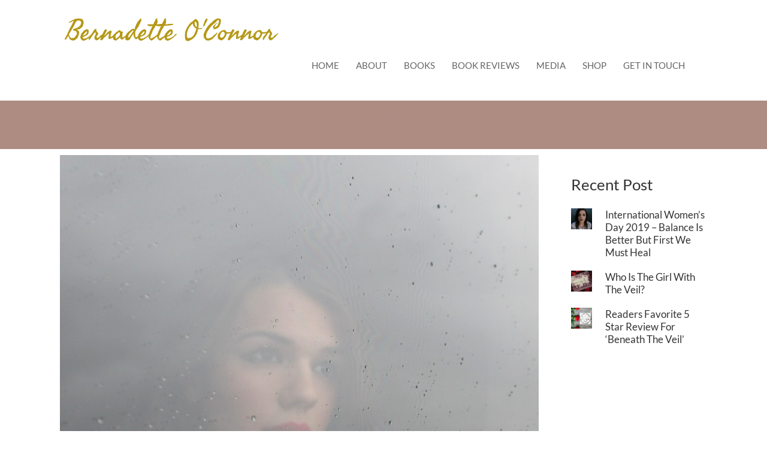

--- FILE ---
content_type: text/css
request_url: https://www.bernadetteoconnor.com/wp-content/themes/squared-child/style.css?ver=6.8.3
body_size: -5
content:
/*
Theme Name: Square Child
Theme URI: https://thrivethemes.com/square-child/
Template: squared
*/


.single-product .hru.fih {
    display: none;
}

.woocommerce-product-gallery--with-images img.emoji {
    display: none !important;
}